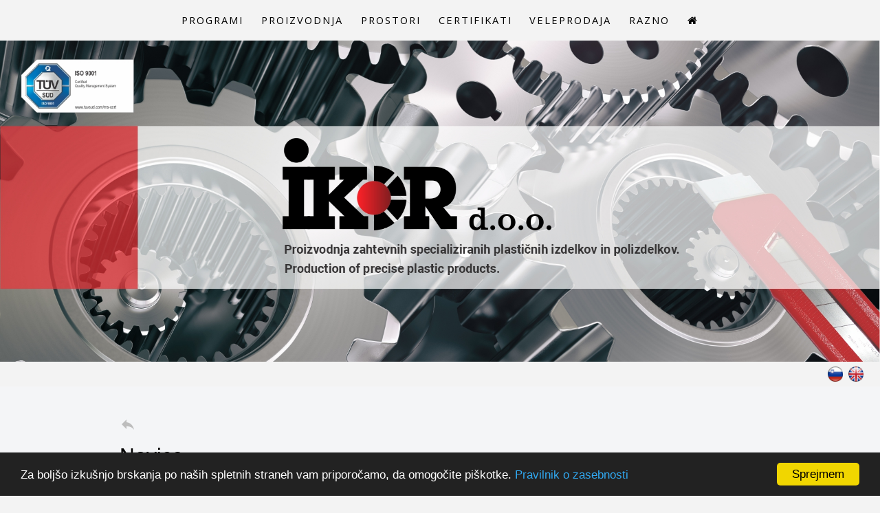

--- FILE ---
content_type: text/html; charset=UTF-8
request_url: http://www.ikor.si/index.php?id=7&p=
body_size: 13096
content:
<!DOCTYPE HTML>

<html>
	<head>
		<title>IKOR d.o.o. Slovenija</title>
		<meta http-equiv="content-type" content="text/html; charset=utf-8" />
		<meta name="description" content="Proizvodnja zahtevnih specializiranih plastičnih izdelkov in polizdelkov." />
		<meta name="keywords" content="proizvodnja, plastika, izola, profesionalni noži, olfe, rezila, zobniški prenosi, polžasta gonila, medicina, zobniki, orodjarstvo, orodja, gradbeništvo, merska orodja, keramika, zidarske žlice, gladilke, mešalci, strgala, lopatice, diamantne rezalke, krtače, veleprodaja, grosist, grosisti, zastopstva" />
        <link rel="alternate" href="https://www.ikor.si/index.php" hreflang="sl-si" />
        <link rel="alternate" href="https://ikor.si/index.php" hreflang="sl-si" />
        <link rel="alternate" href="https://www.ikor.si/" hreflang="sl-si" />
        <link rel="alternate" href="https://ikor.si/" hreflang="sl-si" />
        <meta http-equiv="content-language" content="sl">
        <meta name="viewport" content="width=device-width, initial-scale=1.0">
        <meta name="robots" content="index,follow" />
        <meta name="Author" content="Studio Intera" />
        <meta name="revisit-after" content="14 days" />
        <link rel="shortcut icon" href="https://www.ikor.si/znak.ico" />
		<!--[if lte IE 8]><script src="css/ie/html5shiv.js"></script><![endif]-->
		<script src="js/jquery.min.js"></script>
		<script src="js/jquery.dropotron.min.js"></script>
		<script src="js/skel.min.js"></script>
		<script src="js/skel-layers.min.js"></script>
		<script src="js/init.js"></script>
		<noscript>
			<link rel="stylesheet" href="css/skel.css" />
			<link rel="stylesheet" href="css/style.css" />
		</noscript>
		<!--[if lte IE 8]><link rel="stylesheet" href="css/ie/v8.css" /><![endif]-->
        
        <!-- Begin Cookie Consent plugin by Silktide - http://silktide.com/cookieconsent -->
<script type="text/javascript">
    window.cookieconsent_options = {"message":"Za boljšo izkušnjo brskanja po naših spletnih straneh vam priporočamo, da omogočite piškotke.","dismiss":"Sprejmem","learnMore":"Pravilnik o zasebnosti","link":"https://www.ikor.si/slo_zasebnost.php","theme":"dark-bottom"};
</script>
<script type="text/javascript" src="//cdnjs.cloudflare.com/ajax/libs/cookieconsent2/1.0.10/cookieconsent.min.js"></script>
<!-- End Cookie Consent plugin -->

	</head>
	<body class="homepage">
 

		<!-- Header Wrapper -->
			<div class="wrapper style1">
			
			<!-- Header -->
				<div id="header">
					<div class="container">
							
						<!-- Logo -->
							<a href="#" id="logo">IKOR D.O.O.</a>
						
						<!-- Nav -->
							<nav id="nav">
								<ul>
                                <li>
										<a href="">Programi</a>
										<ul>
                                            <li><a href="slop_profesionalni_nozi.php">Profesionalni noži</a></li>
											<li><a href="slop_zobniski_prenosi.php">Zobniški prenosi</a></li>
											<li><a href="slop_medicinski_program.php">Medicinski program</a></li>
											<li><a href="slop_avtomobilski_program.php">Avtomobilski program</a></li>
                                            <li><a href="slop_gradbeni_program.php">Gradbeni program</a></li>
                                            <li><a href="">________________________</a></li>
											<li><a href="slop_orodjarstvo.php">Orodjarstvo</a></li>
                                            <li><a href="">________________________</a></li>
											<li><a href="slop_gradbena_orodja.php">Gradbena orodja</a></li>
										</ul>
								  </li>
                                  <li>
								  <a href="">Proizvodnja</a>
										<ul>
                                            <li><a href="slo_orodjarna.php">Orodjarna</a></li>
											<li><a href="slo_proizvodnja.php">Proizvodnja</a></li>
											<li><a href="slo_skladisce.php">Skladišče</a></li>
										</ul>
								  </li>
                                <li>
								  <a href="">Prostori</a>
										<ul>
                                            <li><a href="slo_razvoj.php">Razvoj</a></li>
											<li><a href="slo_marketing.php">Marketing</a></li>
											<li><a href="slo_sestanki_izobrazevanja.php">Sestanki in izobraževanja</a></li>
											<li><a href="slo_objekt.php">Poslovni objekt</a></li>
										</ul>
								  </li>
                                    <li class="active"><a href="slo_certifikati.php">Certifikati</a></li>
                                    <li class="active"><a href="slo_veleprodaja.php">Veleprodaja</a></li>
                                    <li>
										<a href="">Razno</a>
										<ul>
                                            <li><a href="slo_kontakt.php">Kontakt</a></li>
											<li><a href="slo_zasebnost.php">Pravilnik o zasebnosti</a></li>
											<li><a href="slo_piskotki.php">Politika o rabi piškotkov</a></li>
										</ul>
								  </li>
                                    <li>
										<a href="index.php" i class="fa fa-home" aria-hidden="true"></a>
										<ul>
											<li><a href="index.php">Slovenska stran</a></li>
											<li><a href="en_index.php">English page</a></li>
										</ul>
									</li>
								</ul>
							</nav>
	
					</div>
				</div>
	</div>
            
<div><img src="images/banner2.jpg" width="100%" alt="Ikor"></div>            
            
<div id="lang"><a href="index.php"><img src="images/flag_slo.png" width="22" height="22" alt="Slovensko"></a> &nbsp;<a href="en_index.php"><img src="images/flag_en.png" width="22" height="22" alt="English"></a> &nbsp;&nbsp;&nbsp;&nbsp;&nbsp;</div>

		
	<!-- Main -->
			<div id="main" class="wrapper style4"><!-- Vaebina -->
				<div id="content" class="container">
					<section>
                    
<meta name="viewport" content="width=device-width, initial-scale=1">
<!-- Latest compiled and minified CSS -->
<link href="https://fonts.googleapis.com/icon?family=Material+Icons" rel="stylesheet">
<style type="text/css">

/* declare external fonts */
@font-face { font-family: Azbuka04; src: url('https://ikor.si:443/vnosi2/novosti/fonts/Azbuka04.ttf'); } 
@font-face { font-family: Cour; src: url('https://ikor.si:443/vnosi2/novosti/fonts/cour.ttf'); }  
@font-face { font-family: DSNote; src: url('https://ikor.si:443/vnosi2/novosti/fonts/(DS)_Note.ttf'); } 
@font-face { font-family: HebarU; src: url('https://ikor.si:443/vnosi2/novosti/fonts/HebarU.ttf'); } 
@font-face { font-family: Montserrat-Regular; src: url('https://ikor.si:443/vnosi2/novosti/fonts/Montserrat-Regular.otf'); }  
@font-face { font-family: MTCORSVA; src: url('https://ikor.si:443/vnosi2/novosti/fonts/MTCORSVA.TTF'); }  
@font-face { font-family: Nicoletta_script; src: url('https://ikor.si:443/vnosi2/novosti/fonts/Nicoletta_script.ttf'); } 
@font-face { font-family: Oswald-Regular; src: url('https://ikor.si:443/vnosi2/novosti/fonts/Oswald-Regular.ttf'); } 
@font-face { font-family: Regina Kursiv; src: url('https://ikor.si:443/vnosi2/novosti/fonts/ReginaKursiv.ttf'); }
@font-face { font-family: Raleway-Regular; src: url('https://ikor.si:443/vnosi2/novosti/fonts/Raleway-Regular.ttf'); }
@font-face { font-family: Tex Gyre Adventor; src: url('https://ikor.si:443/vnosi2/novosti/fonts/texgyreadventor-regular.otf'); } 
@font-face { font-family: Ubuntu-R; src: url('https://ikor.si:443/vnosi2/novosti/fonts/Ubuntu-R.ttf'); }  

/* set background color in the div */
.background_div {
	background-color:;	
}

/* div that wrap all the front-end */
div.front_wrapper {
	color:#000000 !important;
	font-family:Arial,Helvetica Neue,Helvetica,sans-serif !important; 
	font-size:inherit !important;
	margin:0 auto !important;
	padding-top: 0 !important;
	padding-bottom: 0 !important; 
	line-height:1.5 !important;
	word-wrap:break-word !important;
	}

.front_wrapper * {-webkit-box-sizing:border-box;-moz-box-sizing:border-box;box-sizing:border-box}
/* Extract from normalize.css by Nicolas Gallagher and Jonathan Neal git.io/normalize */
html{-ms-text-size-adjust:100%;-webkit-text-size-adjust:100%}body{margin:0}
article,aside,details,figcaption,figure,footer,header,hgroup,main,menu,nav,section,summary{display:block}
audio,canvas,video{display:inline-block;vertical-align:baseline}
audio:not([controls]){display:none;height:0}[hidden],template{display:none}
a{background-color:transparent}a:active,a:hover{outline:0}abbr[title]{border-bottom:1px dotted}
dfn{font-style:italic}mark{background:#ff0;color:#000}
small{font-size:80%}sub,sup{font-size:75%;line-height:0;position:relative;vertical-align:baseline}
sup{top:-0.5em}sub{bottom:-0.25em}
img{border:0}svg:not(:root){overflow:hidden}figure{margin:1em 40px}
hr{-moz-box-sizing:content-box;box-sizing:content-box}
code,kbd,pre,samp{font-family:monospace,monospace;font-size:1em}
button,input,select,textarea{font:inherit;margin:0}
button{overflow:visible}button,select{text-transform:none}
button,html input[type=button],input[type=reset],input[type=submit]{-webkit-appearance:button;cursor:pointer}
button[disabled],html input[disabled]{cursor:default}
button::-moz-focus-inner,input::-moz-focus-inner{border:0;padding:0}
input[type=checkbox],input[type=radio]{padding:0}
input[type=number]::-webkit-inner-spin-button,input[type=number]::-webkit-outer-spin-button{height:auto}
input[type=search]{box-sizing:content-box;-webkit-appearance:textfield;-moz-box-sizing:content-box;-webkit-box-sizing:content-box}
input[type=search]::-webkit-search-cancel-button,input[type=search]::-webkit-search-decoration{-webkit-appearance:none}
fieldset{border:1px solid #c0c0c0;margin:0 2px;padding:.35em .625em .75em}
legend{border:0;padding:0}pre,textarea{overflow:auto}
/* End extract from normalize.css */

/* w3 styles start */
.w3-serif{font-family:"Times New Roman",Times,serif}
.w3-wide{letter-spacing:4px}
.w3-table-all{border:1px solid #ccc}
.w3-bordered tr,.w3-table-all tr{border-bottom:1px solid #ddd}
.w3-striped tbody tr:nth-child(even){background-color:#f1f1f1}
.w3-table-all tr:nth-child(odd){background-color:#fff}
.w3-table-all tr:nth-child(even){background-color:#f1f1f1}
.w3-hoverable tbody tr:hover,.w3-ul.w3-hoverable li:hover{background-color:#ccc}
.w3-centered tr th,.w3-centered tr td{text-align:center}
.w3-table td,.w3-table th,.w3-table-all td,.w3-table-all th{padding:6px 8px;display:table-cell;text-align:left;vertical-align:top}
.w3-table th:first-child,.w3-table td:first-child,.w3-table-all th:first-child,.w3-table-all td:first-child{padding-left:16px}
.w3-btn,.w3-btn-block{border:none;display:inline-block;outline:0;padding:6px 16px;vertical-align:middle;overflow:hidden;text-decoration:none!important;color:#fff;background-color:#000;text-align:center;cursor:pointer;white-space:nowrap}
.w3-disabled,.w3-btn:disabled,.w3-btn-floating:disabled,.w3-btn-floating-large:disabled{cursor:not-allowed;opacity:0.3}
.w3-btn.w3-disabled *,.w3-btn-block.w3-disabled,.w3-btn-floating.w3-disabled *,.w3-btn:disabled *,.w3-btn-floating:disabled *{pointer-events:none}
.w3-btn.w3-disabled:hover,.w3-btn-block.w3-disabled:hover,.w3-btn:disabled:hover,.w3-btn-floating.w3-disabled:hover,.w3-btn-floating:disabled:hover,
.w3-btn-floating-large.w3-disabled:hover,.w3-btn-floating-large:disabled:hover{box-shadow:none}
.w3-btn:hover,.w3-btn-block:hover,.w3-btn-floating:hover,.w3-btn-floating-large:hover{box-shadow:0 8px 16px 0 rgba(0,0,0,0.2),0 6px 20px 0 rgba(0,0,0,0.19)}
.w3-btn-block{width:100%}
.w3-btn,.w3-btn-floating,.w3-btn-floating-large,.w3-closenav,.w3-opennav{-webkit-touch-callout:none;-webkit-user-select:none;-khtml-user-select:none;-moz-user-select:none;-ms-user-select:none;user-select:none}   
.w3-btn-floating,.w3-btn-floating-large{display:inline-block;text-align:center;color:#fff;background-color:#000;position:relative;overflow:hidden;z-index:1;padding:0;border-radius:50%;cursor:pointer;font-size:24px}
.w3-btn-floating{width:40px;height:40px;line-height:40px}
.w3-btn-floating-large{width:56px;height:56px;line-height:56px}
.w3-btn-group .w3-btn{float:left}
.w3-btn-bar .w3-btn{box-shadow:none;background-color:inherit;color:inherit;float:left}
.w3-btn-bar .w3-btn:hover{background-color:#ccc}
.w3-ripple{position:relative;overflow:hidden}
.w3-ripple:after{content:"";background:#ccc;position:absolute;padding:300%;bottom:0;left:0;opacity:0;transition:0.8s}
.w3-ripple:active:after{padding:0;opacity:1;transition:0s}
.w3-badge,.w3-tag,.w3-sign{background-color:#000;color:#fff;display:inline-block;padding-left:8px;padding-right:8px;text-align:center}
.w3-badge{border-radius:50%}
ul.w3-ul{list-style-type:none;padding:0;margin:0}
ul.w3-ul li{padding:6px 2px 6px 16px;border-bottom:1px solid #ddd}
ul.w3-ul li:last-child{border-bottom:none}
.w3-tooltip,.w3-display-container{position:relative}
.w3-fluid{max-width:100%;height:auto}
.w3-tooltip .w3-text{display:none}
.w3-tooltip:hover .w3-text{display:inline-block}
.w3-navbar{list-style-type:none;margin:0;padding:0;overflow:hidden}
.w3-navbar li{float:left}.w3-navbar li a,.w3-navitem{display:block;padding:8px 16px}.w3-navbar li a:hover{color:#000;background-color:#ccc}
.w3-navbar .w3-dropdown-hover,.w3-navbar .w3-dropdown-click{position:static}
.w3-navbar .w3-dropdown-hover:hover,.w3-navbar .w3-dropdown-hover:first-child,.w3-navbar .w3-dropdown-click:hover{background-color:#ccc;color:#000}
.w3-navbar a,.w3-topnav a,.w3-sidenav a,.w3-dropdown-content a,.w3-accordion-content a,.w3-dropnav a{text-decoration:none!important}
.w3-navbar .w3-opennav.w3-right{float:right!important}.w3-topnav{padding:8px 8px}
.w3-topnav a{padding:0 8px;border-bottom:3px solid transparent;-webkit-transition:border-bottom .3s;transition:border-bottom .3s}
.w3-topnav a:hover{border-bottom:3px solid #fff}.w3-topnav .w3-dropdown-hover a{border-bottom:0}
.w3-opennav,.w3-closenav{color:inherit}.w3-opennav:hover,.w3-closenav:hover{cursor:pointer;opacity:0.8}
.w3-btn,.w3-btn-floating,.w3-dropnav a,.w3-btn-floating-large,.w3-btn-block,.w3-hover-shadow,.w3-hover-opacity,
.w3-navbar a,.w3-sidenav a,.w3-pagination li a,.w3-hoverable tbody tr,.w3-hoverable li,.w3-accordion-content a,.w3-dropdown-content a,.w3-dropdown-click:hover,.w3-dropdown-hover:hover,.w3-opennav,.w3-closenav,.w3-closebtn,
.w3-hover-amber,.w3-hover-aqua,.w3-hover-blue,.w3-hover-light-blue,.w3-hover-brown,.w3-hover-cyan,.w3-hover-blue-grey,.w3-hover-green,.w3-hover-light-green,.w3-hover-indigo,.w3-hover-khaki,.w3-hover-lime,.w3-hover-orange,.w3-hover-deep-orange,.w3-hover-pink,
.w3-hover-purple,.w3-hover-deep-purple,.w3-hover-red,.w3-hover-sand,.w3-hover-teal,.w3-hover-yellow,.w3-hover-white,.w3-hover-black,.w3-hover-grey,.w3-hover-light-grey,.w3-hover-dark-grey,.w3-hover-text-amber,.w3-hover-text-aqua,.w3-hover-text-blue,.w3-hover-text-light-blue,
.w3-hover-text-brown,.w3-hover-text-cyan,.w3-hover-text-blue-grey,.w3-hover-text-green,.w3-hover-text-light-green,.w3-hover-text-indigo,.w3-hover-text-khaki,.w3-hover-text-lime,.w3-hover-text-orange,.w3-hover-text-deep-orange,.w3-hover-text-pink,.w3-hover-text-purple,
.w3-hover-text-deep-purple,.w3-hover-text-red,.w3-hover-text-sand,.w3-hover-text-teal,.w3-hover-text-yellow,.w3-hover-text-white,.w3-hover-text-black,.w3-hover-text-grey,.w3-hover-text-light-grey,.w3-hover-text-dark-grey
{-webkit-transition:background-color .3s,color .15s,box-shadow .3s,opacity 0.3s;transition:background-color .3s,color .15s,box-shadow .3s,opacity 0.3s}
.w3-sidenav{height:100%;width:200px;background-color:#fff;position:fixed!important;z-index:1;overflow:auto}
.w3-sidenav a{padding:4px 2px 4px 16px}.w3-sidenav a:hover{background-color:#ccc}.w3-sidenav a,.w3-dropnav a{display:block}
.w3-sidenav .w3-dropdown-hover:hover,.w3-sidenav .w3-dropdown-hover:first-child,.w3-sidenav .w3-dropdown-click:hover,.w3-dropnav a:hover{background-color:#ccc;color:#000}
.w3-sidenav .w3-dropdown-hover,.w3-sidenav .w3-dropdown-click {width:100%}.w3-sidenav .w3-dropdown-hover .w3-dropdown-content,.w3-sidenav .w3-dropdown-click .w3-dropdown-content{min-width:100%}
/*.w3-main,#main{transition:margin-left .4s}*/
.w3-modal{z-index:3;display:none;padding-top:100px;position:fixed;left:0;top:0;width:100%;height:100%;overflow:auto;background-color:rgb(0,0,0);background-color:rgba(0,0,0,0.4)}
.w3-modal-content{margin:auto;background-color:#fff;position:relative;padding:0;outline:0;width:600px}.w3-closebtn{text-decoration:none;float:right;font-size:24px;font-weight:bold;color:inherit}
.w3-closebtn:hover,.w3-closebtn:focus{color:#000;text-decoration:none;cursor:pointer}
.w3-pagination{display:inline-block;padding:0;margin:0}.w3-pagination li{display:inline}
.w3-pagination li a{text-decoration:none;color:#000;float:left;padding:8px 16px}
.w3-pagination li a:hover{background-color:#ccc}
.w3-input-group,.w3-group{margin-top:24px;margin-bottom:24px}
.w3-input{padding:8px;display:block;border:none;border-bottom:1px solid #808080;width:100%}
.w3-label{color:#009688}.w3-input:not(:valid)~.w3-validate{color:#f44336}
.w3-select{padding:9px 0;width:100%;color:#000;border:1px solid transparent;border-bottom:1px solid #009688}
.w3-select select:focus{color:#000;border:1px solid #009688}.w3-select option[disabled]{color:#009688}
.w3-dropdown-click,.w3-dropdown-hover{position:relative;display:inline-block;cursor:pointer}
.w3-dropdown-hover:hover .w3-dropdown-content{display:block;z-index:1}
.w3-dropdown-content{cursor:auto;color:#000;background-color:#fff;display:none;position:absolute;min-width:160px;margin:0;padding:0}
.w3-dropdown-content a{padding:6px 16px;display:block}
.w3-dropdown-content a:hover{background-color:#ccc}
.w3-accordion {width:100%;cursor:pointer}
.w3-accordion-content{cursor:auto;display:none;position:relative;width:100%;margin:0;padding:0}
.w3-accordion-content a{padding:6px 16px;display:block}.w3-accordion-content a:hover{background-color:#ccc}
.w3-progress-container{width:100%;height:1.5em;position:relative;background-color:#f1f1f1}
.w3-progressbar{background-color:#757575;height:100%;position:absolute;line-height:inherit}
input[type=checkbox].w3-check,input[type=radio].w3-radio{width:24px;height:24px;position:relative;top:6px}
input[type=checkbox].w3-check:checked+.w3-validate,input[type=radio].w3-radio:checked+.w3-validate{color:#009688} 
input[type=checkbox].w3-check:disabled+.w3-validate,input[type=radio].w3-radio:disabled+.w3-validate{color:#aaa}
.w3-responsive{overflow-x:auto}
.w3-container:after,.w3-panel:after,.w3-row:after,.w3-row-padding:after,.w3-topnav:after,.w3-clear:after,.w3-btn-group:before,.w3-btn-group:after,.w3-btn-bar:before,.w3-btn-bar:after
{content:"";display:table;clear:both}
.w3-col,.w3-half,.w3-third,.w3-twothird,.w3-threequarter,.w3-quarter{float:left;width:100%}
.w3-col.s1{width:8.33333%}
.w3-col.s2{width:16.66666%}
.w3-col.s3{width:24.99999%}
.w3-col.s4{width:33.33333%}
.w3-col.s5{width:41.66666%}
.w3-col.s6{width:49.99999%}
.w3-col.s7{width:58.33333%}
.w3-col.s8{width:66.66666%}
.w3-col.s9{width:74.99999%}
.w3-col.s10{width:83.33333%}
.w3-col.s11{width:91.66666%}
.w3-col.s12,.w3-half,.w3-third,.w3-twothird,.w3-threequarter,.w3-quarter{width:99.99999%}
@media only screen and (min-width:601px){
.w3-col.m1{width:8.33333%}
.w3-col.m2{width:16.66666%}
.w3-col.m3,.w3-quarter{width:24.99999%}
.w3-col.m4,.w3-third{width:33.33333%}
.w3-col.m5{width:41.66666%}
.w3-col.m6,.w3-half{width:49.99999%}
.w3-col.m7{width:58.33333%}
.w3-col.m8,.w3-twothird{width:66.66666%}
.w3-col.m9,.w3-threequarter{width:74.99999%}
.w3-col.m10{width:83.33333%}
.w3-col.m11{width:91.66666%}
.w3-col.m12{width:99.99999%}}
@media only screen and (min-width:993px){
.w3-col.l1{width:8.33333%}
.w3-col.l2{width:16.66666%}
.w3-col.l3,.w3-quarter{width:24.99999%}
.w3-col.l4,.w3-third{width:33.33333%}
.w3-col.l5{width:41.66666%}
.w3-col.l6,.w3-half{width:49.99999%}
.w3-col.l7{width:58.33333%}
.w3-col.l8,.w3-twothird{width:66.66666%}
.w3-col.l9,.w3-threequarter{width:74.99999%}
.w3-col.l10{width:83.33333%}
.w3-col.l11{width:91.66666%}
.w3-col.l12{width:99.99999%}}
/*.w3-content{max-width:980px;margin:auto}*/
.w3-rest{overflow:hidden}
.w3-hide{display:none!important}.w3-show-block,.w3-show{display:block!important}.w3-show-inline-block{display:inline-block!important}
@media (max-width:600px){.w3-modal-content{margin:0 10px;width:auto!important}.w3-modal{padding-top:30px}}
@media (max-width:768px){.w3-modal-content{width:500px}.w3-modal{padding-top:50px}}
@media (min-width:993px){.w3-modal-content{width:900px}}
@media screen and (max-width:600px){.w3-topnav a{display:block}.w3-navbar li:not(.w3-opennav){float:none;width:100%!important}.w3-navbar li.w3-right{float:none!important}}	
@media screen and (max-width:600px){.w3-topnav .w3-dropdown-hover .w3-dropdown-content,.w3-navbar .w3-dropdown-click .w3-dropdown-content,.w3-navbar .w3-dropdown-hover .w3-dropdown-content{position:relative}}	
@media screen and (max-width:600px){.w3-topnav,.w3-navbar{text-align:center}}
@media (max-width:600px){.w3-hide-small{display:none!important}}
@media (max-width:992px) and (min-width:601px){
	.w3-hide-medium{display:none!important}
}
@media (min-width:993px){
	.w3-hide-large{display:none!important}
}
@media screen and (min-width:993px){.w3-sidenav.w3-collapse{display:block!important}}
.w3-top,.w3-bottom{position:fixed;width:100%;z-index:1}.w3-top{top:0}.w3-bottom{bottom:0}
.w3-overlay{position:fixed;display:none;width:100%;height:100%;top:0;left:0;right:0;bottom:0;background-color:rgba(0,0,0,0.5);z-index:2}
.w3-left{float:left!important}.w3-right{float:right!important}
.w3-tiny{font-size:10px!important}.w3-small{font-size:12px!important}
.w3-medium{font-size:15px!important}.w3-large{font-size:18px!important}
.w3-xlarge{font-size:24px!important}.w3-xxlarge{font-size:36px!important}
.w3-xxxlarge{font-size:48px!important}.w3-jumbo{font-size:64px!important}
.w3-vertical{word-break:break-all;line-height:1;text-align:center;width:0.6em}
.w3-left-align{text-align:left!important}.w3-right-align{text-align:right!important}
.w3-justify{text-align:justify!important}.w3-center{text-align:center!important}
.w3-display-topleft{position:absolute;left:0;top:0}.w3-display-topright{position:absolute;right:0;top:0}
.w3-display-bottomleft{position:absolute;left:0;bottom:0}.w3-display-bottomright{position:absolute;right:0;bottom:0}
.w3-display-middle{position:absolute;top:50%;left:50%;transform:translate(-50%,-50%);-ms-transform:translate(-50%,-50%)}
.w3-display-topmiddle{position:absolute;left:0;top:0;width:100%;text-align:center}.w3-display-bottommiddle{position:absolute;left:0;bottom:0;width:100%;text-align:center}
.w3-circle{border-radius:50%!important}
.w3-round-small{border-radius:2px!important}.w3-round,.w3-round-medium{border-radius:4px!important}
.w3-round-large{border-radius:8px!important}.w3-round-xlarge{border-radius:16px!important}
.w3-round-xxlarge{border-radius:32px!important}.w3-round-jumbo{border-radius:64px!important}
.w3-border-0{border:0!important}
.w3-border{border:1px solid #ccc!important}
.w3-border-top{border-top:1px solid #ccc!important}.w3-border-bottom{border-bottom:1px solid #ccc!important}
.w3-border-left{border-left:1px solid #ccc!important}.w3-border-right{border-right:1px solid #ccc!important}
.w3-margin{margin:16px!important}.w3-margin-0{margin:0!important}
.w3-margin-top{margin-top:16px!important}.w3-margin-bottom{margin-bottom:16px!important}
.w3-margin-left{margin-left:16px!important}.w3-margin-right{margin-right:16px!important}
.w3-section{margin-top:16px!important;margin-bottom:16px!important}
.w3-padding-tiny{padding:2px 4px!important}.w3-padding-small{padding:4px 8px!important}
.w3-padding-medium,.w3-padding,.w3-form{padding:8px 16px!important}
.w3-padding-large{padding:12px 24px!important}.w3-padding-xlarge{padding:16px 32px!important}
.w3-padding-xxlarge{padding:24px 48px!important}.w3-padding-jumbo{padding:32px 64px!important}
.w3-padding-4{padding-top:4px!important;padding-bottom:4px!important}
.w3-padding-8{padding-top:8px!important;padding-bottom:8px!important}
.w3-padding-12{padding-top:12px!important;padding-bottom:12px!important}
.w3-padding-16{padding-top:16px!important;padding-bottom:16px!important}
.w3-padding-24{padding-top:24px!important;padding-bottom:24px!important}
.w3-padding-32{padding-top:32px!important;padding-bottom:32px!important}
.w3-padding-48{padding-top:48px!important;padding-bottom:48px!important}
.w3-padding-64{padding-top:64px!important;padding-bottom:64px!important}
.w3-padding-128{padding-top:128px!important;padding-bottom:128px!important}
.w3-padding-0{padding:0!important}
.w3-padding-top{padding-top:8px!important}.w3-padding-bottom{padding-bottom:8px!important}
.w3-padding-left{padding-left:16px!important}.w3-padding-right{padding-right:16px!important}
.w3-topbar{border-top:6px solid #ccc!important}
.w3-leftbar{border-left:6px solid #ccc!important}.w3-rightbar{border-right:6px solid #ccc!important}
.w3-row-padding,.w3-row-padding>.w3-half,.w3-row-padding>.w3-third,.w3-row-padding>.w3-twothird,.w3-row-padding>.w3-threequarter,.w3-row-padding>.w3-quarter,.w3-row-padding>.w3-col{padding:0 8px}
.w3-spin{animation:w3-spin 2s infinite linear;-webkit-animation:w3-spin 2s infinite linear}
@-webkit-keyframes w3-spin{
0%{-webkit-transform:rotate(0deg);transform:rotate(0deg)}100%{-webkit-transform:rotate(359deg);transform:rotate(359deg)}}
@keyframes w3-spin{
0%{-webkit-transform:rotate(0deg);transform:rotate(0deg)}100%{-webkit-transform:rotate(359deg);transform:rotate(359deg)}}
.w3-container{padding:0.01em 14px}
.w3-panel{padding:0.01em 16px;margin-top:16px!important;margin-bottom:16px!important}
.w3-example{background-color:#f1f1f1;padding:0.01em 16px}
.w3-code,.w3-codespan{font-family:Consolas,"courier new";font-size:16px}
.w3-code{line-height:1.4;width:auto;background-color:#fff;padding:8px 12px;border-left:4px solid #009688;word-wrap:break-word}
.w3-codespan{color:crimson;background-color:#f1f1f1;padding-left:4px;padding-right:4px;font-size:110%}
.w3-example,.w3-code,.w3-reference{margin:20px 0}
.w3-card{border:1px solid #ccc}
.w3-card-2,.w3-example{box-shadow:0 2px 4px 0 rgba(0,0,0,0.16),0 2px 10px 0 rgba(0,0,0,0.12)!important}
.w3-card-4,.w3-hover-shadow:hover{box-shadow:0 4px 8px 0 rgba(0,0,0,0.2),0 6px 20px 0 rgba(0,0,0,0.19)!important}
.w3-card-8{box-shadow:0 8px 16px 0 rgba(0,0,0,0.2),0 6px 20px 0 rgba(0,0,0,0.19)!important}
.w3-card-12{box-shadow:0 12px 16px 0 rgba(0,0,0,0.24),0 17px 50px 0 rgba(0,0,0,0.19)!important}
.w3-card-16{box-shadow:0 16px 24px 0 rgba(0,0,0,0.22),0 25px 55px 0 rgba(0,0,0,0.21)!important}
.w3-card-24{box-shadow:0 24px 24px 0 rgba(0,0,0,0.2),0 40px 77px 0 rgba(0,0,0,0.22)!important}
.w3-animate-fading{-webkit-animation:fading 10s infinite;animation:fading 10s infinite}
@-webkit-keyframes fading{0%{opacity:0}50%{opacity:1}100%{opacity:0}}
@keyframes fading{0%{opacity:0}50%{opacity:1}100%{opacity:0}}
.w3-animate-opacity{-webkit-animation:opac 1.5s;animation:opac 1.5s}
@-webkit-keyframes opac{from{opacity:0} to{opacity:1}}
@keyframes opac{from{opacity:0} to{opacity:1}}
.w3-animate-top{position:relative;-webkit-animation:animatetop 0.4s;animation:animatetop 0.4s}
@-webkit-keyframes animatetop{from{top:-300px;opacity:0} to{top:0;opacity:1}}
@keyframes animatetop{from{top:-300px;opacity:0} to{top:0;opacity:1}}
.w3-animate-left{position:relative;-webkit-animation:animateleft 0.4s;animation:animateleft 0.4s}
@-webkit-keyframes animateleft{from{left:-300px;opacity:0} to{left:0;opacity:1}}
@keyframes animateleft{from{left:-300px;opacity:0} to{left:0;opacity:1}}

.w3-animate-right{position:relative;-webkit-animation:animateright 0.4s;animation:animateright 0.4s}
@-webkit-keyframes animateright{from{right:-300px;opacity:0} to{right:0;opacity:1}}
@keyframes animateright{from{right:-300px;opacity:0} to{right:0;opacity:1}}
.w3-animate-bottom{position:relative;-webkit-animation:animatebottom 0.4s;animation:animatebottom 0.4s}
@-webkit-keyframes animatebottom{from{bottom:-300px;opacity:0} to{bottom:0px;opacity:1}}
@keyframes animatebottom{from{bottom:-300px;opacity:0} to{bottom:0;opacity:1}}
.w3-animate-zoom {-webkit-animation:animatezoom 0.6s;animation:animatezoom 0.6s}
@-webkit-keyframes animatezoom{from{-webkit-transform:scale(0)} to{-webkit-transform:scale(1)}}
@keyframes animatezoom{from{transform:scale(0)} to{transform:scale(1)}}
.w3-animate-input{-webkit-transition:width 0.4s ease-in-out;transition:width 0.4s ease-in-out}.w3-animate-input:focus{width:100%!important}
.w3-opacity,.w3-hover-opacity:hover{opacity:0.60;filter:alpha(opacity=60)}
.w3-text-shadow{text-shadow:1px 1px 0 #444}.w3-text-shadow-white{text-shadow:1px 1px 0 #ddd}
.w3-transparent{background-color:transparent!important}
.w3-hover-none:hover{box-shadow:none!important;background-color:transparent!important}
/* Start of colors */
.w3-amber,.w3-hover-amber:hover{color:#000!important;background-color:#ffc107!important}
.w3-aqua,.w3-hover-aqua:hover{color:#000!important;background-color:#00ffff!important}
.w3-blue,.w3-hover-blue:hover{color:#fff!important;background-color:#2196F3!important}
.w3-light-blue,.w3-hover-light-blue:hover{color:#000!important;background-color:#87CEEB!important}
.w3-brown,.w3-hover-brown:hover{color:#fff!important;background-color:#795548!important}
.w3-cyan,.w3-hover-cyan:hover{color:#000!important;background-color:#00bcd4!important}
.w3-blue-grey,.w3-hover-blue-grey:hover{color:#fff!important;background-color:#607d8b!important}
.w3-green,.w3-hover-green:hover{color:#fff!important;background-color:#4CAF50!important}
.w3-light-green,.w3-hover-light-green:hover{color:#000!important;background-color:#8bc34a!important}
.w3-indigo,.w3-hover-indigo:hover{color:#fff!important;background-color:#3f51b5!important}
.w3-khaki,.w3-hover-khaki:hover{color:#000!important;background-color:#f0e68c!important}
.w3-lime,.w3-hover-lime:hover{color:#000!important;background-color:#cddc39!important}
.w3-orange,.w3-hover-orange:hover{color:#000!important;background-color:#ff9800!important}
.w3-deep-orange,.w3-hover-deep-orange:hover{color:#fff!important;background-color:#ff5722!important}
.w3-pink,.w3-hover-pink:hover{color:#fff!important;background-color:#e91e63!important}
.w3-purple,.w3-hover-purple:hover{color:#fff!important;background-color:#9c27b0!important}
.w3-deep-purple,.w3-hover-deep-purple:hover{color:#fff!important;background-color:#673ab7!important}
.w3-red,.w3-hover-red:hover{color:#fff!important;background-color:#f44336!important}
.w3-sand,.w3-hover-sand:hover{color:#000!important;background-color:#fdf5e6!important}
.w3-teal,.w3-hover-teal:hover{color:#fff!important;background-color:#009688!important}
.w3-yellow,.w3-hover-yellow:hover{color:#000!important;background-color:#ffeb3b!important}
.w3-white,.w3-hover-white:hover{color:#000!important;background-color:#fff!important}
.w3-black,.w3-hover-black:hover{color:#fff!important;background-color:#000!important}
.w3-grey,.w3-hover-grey:hover{color:#000!important;background-color:#9e9e9e!important}
.w3-light-grey,.w3-hover-light-grey:hover{color:#000!important;background-color:#f1f1f1!important}
.w3-dark-grey,.w3-hover-dark-grey:hover{color:#fff!important;background-color:#616161!important}
.w3-pale-red,.w3-hover-pale-red:hover{color:#000!important;background-color:#ffdddd!important}
.w3-pale-green,.w3-hover-pale-green:hover{color:#000!important;background-color:#ddffdd!important}
.w3-pale-yellow,.w3-hover-pale-yellow:hover{color:#000!important;background-color:#ffffcc!important}
.w3-pale-blue,.w3-hover-pale-blue:hover{color:#000!important;background-color:#ddffff!important}
.w3-text-amber,.w3-hover-text-amber:hover{color:#ffc107!important}
.w3-text-aqua,.w3-hover-text-aqua:hover{color:#00ffff!important}
.w3-text-blue,.w3-hover-text-blue:hover{color:#2196F3!important}
.w3-text-light-blue,.w3-hover-text-light-blue:hover{color:#87CEEB!important}
.w3-text-brown,.w3-hover-text-brown:hover{color:#795548!important}
.w3-text-cyan,.w3-hover-text-cyan:hover{color:#00bcd4!important}
.w3-text-blue-grey,.w3-hover-text-blue-grey:hover{color:#607d8b!important}
.w3-text-green,.w3-hover-text-green:hover{color:#4CAF50!important}
.w3-text-light-green,.w3-hover-text-light-green:hover{color:#8bc34a!important}
.w3-text-indigo,.w3-hover-text-indigo:hover{color:#3f51b5!important}
.w3-text-khaki,.w3-hover-text-khaki:hover{color:#b4aa50!important}
.w3-text-lime,.w3-hover-text-lime:hover{color:#cddc39!important}
.w3-text-orange,.w3-hover-text-orange:hover{color:#ff9800!important}
.w3-text-deep-orange,.w3-hover-text-deep-orange:hover{color:#ff5722!important}
.w3-text-pink,.w3-hover-text-pink:hover{color:#e91e63!important}
.w3-text-purple,.w3-hover-text-purple:hover{color:#9c27b0!important}
.w3-text-deep-purple,.w3-hover-text-deep-purple:hover{color:#673ab7!important}
.w3-text-red,.w3-hover-text-red:hover{color:#f44336!important}
.w3-text-sand,.w3-hover-text-sand:hover{color:#fdf5e6!important}
.w3-text-teal,.w3-hover-text-teal:hover{color:#009688!important}
.w3-text-yellow,.w3-hover-text-yellow:hover{color:#d2be0e!important}
.w3-text-white,.w3-hover-text-white:hover{color:#fff!important}
.w3-text-black,.w3-hover-text-black:hover{color:#000!important}
.w3-text-grey,.w3-hover-text-grey:hover{color:#757575!important}
.w3-text-light-grey,.w3-hover-text-light-grey:hover{color:#f1f1f1!important}
.w3-text-dark-grey,.w3-hover-text-dark-grey:hover{color:#3a3a3a!important}
.w3-border-amber,.w3-hover-border-amber:hover{border-color:#ffc107!important}
.w3-border-aqua,.w3-hover-border-aqua:hover{border-color:#00ffff!important}
.w3-border-blue,.w3-hover-border-blue:hover{border-color:#2196F3!important}
.w3-border-light-blue,.w3-hover-border-light-blue:hover{border-color:#87CEEB!important}
.w3-border-brown,.w3-hover-border-brown:hover{border-color:#795548!important}
.w3-border-cyan,.w3-hover-border-cyan:hover{border-color:#00bcd4!important}
.w3-border-blue-grey,.w3-hover-blue-grey:hover{border-color:#607d8b!important}
.w3-border-green,.w3-hover-border-green:hover{border-color:#4CAF50!important}
.w3-border-light-green,.w3-hover-border-light-green:hover{border-color:#8bc34a!important}
.w3-border-indigo,.w3-hover-border-indigo:hover{border-color:#3f51b5!important}
.w3-border-khaki,.w3-hover-border-khaki:hover{border-color:#f0e68c!important}
.w3-border-lime,.w3-hover-border-lime:hover{border-color:#cddc39!important}
.w3-border-orange,.w3-hover-border-orange:hover{border-color:#ff9800!important}
.w3-border-deep-orange,.w3-hover-border-deep-orange:hover{border-color:#ff5722!important}
.w3-border-pink,.w3-hover-border-pink:hover{border-color:#e91e63!important}
.w3-border-purple,.w3-hover-border-purple:hover{border-color:#9c27b0!important}
.w3-border-deep-purple,.w3-hover-border-deep-purple:hover{border-color:#673ab7!important}
.w3-border-red,.w3-hover-border-red:hover{border-color:#f44336!important}
.w3-border-sand,.w3-hover-border-sand:hover{border-color:#fdf5e6!important}
.w3-border-teal,.w3-hover-border-teal:hover{border-color:#009688!important}
.w3-border-yellow,.w3-hover-border-yellow:hover{border-color:#ffeb3b!important}
.w3-border-white,.w3-hover-border-white:hover{border-color:#fff!important}
.w3-border-black,.w3-hover-border-black:hover{border-color:#000!important}
.w3-border-grey,.w3-hover-border-grey:hover{border-color:#9e9e9e!important}
.w3-border-light-grey,.w3-hover-border-light-grey:hover{border-color:#f1f1f1!important}
.w3-border-dark-grey,.w3-hover-border-dark-grey:hover{border-color:#616161!important}
.w3-border-pale-red,.w3-hover-border-pale-red:hover{border-color:#ffe7e7!important}.w3-border-pale-green,.w3-hover-border-pale-green:hover{border-color:#e7ffe7!important}
.w3-border-pale-yellow,.w3-hover-border-pale-yellow:hover{border-color:#ffffcc!important}.w3-border-pale-blue,.w3-hover-border-pale-blue:hover{border-color:#e7ffff!important}



/* clear float div recurring */
div.clearboth {
	clear:both !important;
	height:0 !important; 
	line-height:0 !important; 
	font-size:0 !important; 
	padding:0 !important; 
	margin:0 !important;
}
div.clearclean {
	clear:both !important;
}


.cat_menu {
    color: #000000;
    background-color: #f1f1f1;
	font-family: inherit;
    font-size: inherit;
	font-weight: normal;
}
.cat_menu_sel {
    color: #ffffff !important; ;
    background-color: #000000 !important;;
}

.image_wrapper_grid {
    display:block; 
	overflow:hidden;
}
.image_grid {
    position: relative;
    width: 100%;
	    padding-bottom : 56%; /* = width for a 1:1 aspect ratio */
    background-position:center center;
    background-repeat:no-repeat;
    background-size:cover; /* you change this to "contain" if you don't want the images to be cropped */
  	transition: all .15s ease-in-out;
}

.image_grid:hover {
  	opacity: 0.7; 
  	transition: all .15s ease-in-out;  
	transform: scale(1.1);
	-moz-transform: scale(1.1);
	-webkit-transform: scale(1.1);
	-o-transform: scale(1.1);
	-ms-transform: scale(1.1); /* IE 9 */
	-ms-filter: "progid:DXImageTransform.Microsoft.Matrix(M11=1.5, M12=0, M21=0, M22=1.5, SizingMethod='auto expand')"; /* IE8 */
	filter: progid:DXImageTransform.Microsoft.Matrix(M11=1.5, M12=0, M21=0, M22=1.5, SizingMethod='auto expand'); /* IE6 and 7 */ 
}

.margin_bottom6 {
	margin-bottom: 6px;	
}

/* div that wraps the grid title and desciption */
.np-title-descr-grid {
	padding-top: 2px;
}

/* style for the news titles in the news grid start */
.news_title_grid { 
	color:#000000;
	font-family:Oswald-Regular,Helvetica Neue,Helvetica,sans-serif !important;
	font-size:25px !important;
	font-weight:normal !important;
	font-style:normal !important;
	line-height:inherit !important;
	text-decoration:none !important;
}
/* style for the news titles in the news grid end */

/* style on mouse over for the news titles in the news grid start */
.news_title_grid:hover { 
	color:#000000;
	font-family:Oswald-Regular,Helvetica Neue,Helvetica,sans-serif !important;
	font-size:25px !important;
	font-weight:normal !important;
	font-style:normal !important;
	line-height:inherit !important;
	text-decoration:underline !important;
}
/* style on mouse over for the news titles in the news grid end */

/* style for the news short description text start */
.news_short_descr { 
	color:#666666; 
	font-family:Arial,Helvetica Neue,Helvetica,sans-serif !important; 
	font-size:13px !important;
	font-style: normal !important;
	text-align:inherit !important;
	line-height:21px !important;
}
/* style for the news short description text end */


/* adding distance menu - news */
div.dist_menu_title {
	clear:both !important;
	height:0 !important; 
	line-height:0 !important; 
	font-size:0 !important; 
	padding:0; 
	margin:0 !important;
	padding-bottom: 28px !important;
}
/* "back link" style start */
div.back_link {
	text-align:left !important;
}
div.back_link a { /* back link style */
	font-family:inherit !important; 
	color:#bdbdbd !important;
	font-size:inherit !important;
	font-weight:normal !important;
	font-style: normal !important; 
	text-decoration:none !important;
}
div.back_link a:hover { /* back link style on mouse over */
	color:#333333 !important;
	font-size:inherit !important;
	font-weight:normal !important;
	font-style: normal !important; 	
	text-decoration: none !important;
}
.arrow-left {
	width: 0 !important; 
	height: 0 !important; 
	border-top: 4px solid transparent !important; 
	border-bottom: 4px solid transparent !important; 
	border-right: 4px solid #bdbdbd !important; 
	display: inline-block !important; 
	margin-top: 1px !important; 
}
.arrow-left:hover {
	width: 0 !important; 
	height: 0 !important; 
	border-top: 4px solid transparent !important; 
	border-bottom: 4px solid transparent !important; 
	border-right: 4px solid #333333 !important; 
	display: inline-block !important; 
	margin-top: 1px !important; 
}
div.back_link_dist { /* distance between back link and other content */
	clear:both !important; 
	height:10px !important;
}
/* back link style end */

/* news title style start */
div.news_title { /* title on the full news description style */
	color:#000000 !important;
	font-family:Tahoma,Verdana,Segoe,sans-serif !important;
	font-size:30px !important;
	font-weight:normal !important;
	font-style: normal !important;
	text-align:left !important;
	line-height: 36px !important; 
}

/* distance between title and date in the full news */
div.dist_title_date { 
	height:18px !important;
	padding:0 !important;
	margin:0 !important;
	line-height:0 !important;
	clear:both !important;
}

/* date style in the full article */
div.date_style {
	color:#000000; 
	font-family:Tex Gyre Adventor,Helvetica Neue,Helvetica,sans-serif; 
	font-size:12px;
	font-style:normal !important; 
	padding-left:1px !important;
	float: left;
}
div.date_style i {
	color:#000000;
	font-size:12px;
}
div.date_style a { /* style for +A/a- */
	color:#000000 !important;
	font-size:12px !important;
	text-decoration:none !important;
}
/* category style next to date style */
div.date_style span.catLine {
	color:#676767 !important; 
	font-family:Tex Gyre Adventor,Helvetica Neue,Helvetica,sans-serif !important; 
	font-size:inherit !important;
	font-weight:normal !important; 
	font-style:normal !important; 
}
div.date_style span.catLine a {
	color:#676767 !important; 
	font-family:Tex Gyre Adventor,Helvetica Neue,Helvetica,sans-serif !important; 
	font-size:inherit !important;
	font-weight:normal !important; 
	font-style:normal !important;  
	text-decoration: none !important;
}

/* distance between date and news content in the full article */
div.dist_date_text { 
	clear:both !important; 
	height:14px !important;
	padding:0 !important;
	margin:0 !important;
	line-height:0 !important;
}

/* style for the news content start */
div.news_text {	
	color:#3c3c3c !important;
	font-family:Tahoma,Verdana,Segoe,sans-serif !important;
	font-size:15px !important;
	font-style:normal !important;
	text-align:justify !important;
	line-height:inherit !important;
}
div.img_left { /* image left */	
	float:left;
	padding-right: 2.5%;
	padding-bottom: 1% !important;	
	padding-top: 1% !important;
	width: 50%;
}
div.img_left img { /* div that hold the image placed in the left */	
	width: 100%
}
div.img_right { /* div that hold the image placed in the right */	
	float:right;
	padding-left: 2.5%;
	padding-bottom: 1% !important;
	padding-top: 1% !important;
	width: 50%;
}
div.img_right img { /* image right */	
	width: 100%
}
div.img_top { /* div that hold the image placed at the top */	
	clear:both !important;
	text-align:center !important;
	padding-bottom:4px !important;
	padding-top:3px !important;
}
div.img_top img { /* image top */	
	width: 100%
}

div.img_bottom { /* div that hold the image placed at the bottom */	
	clear:both !important;
	text-align:center !important;
	padding-bottom:3px !important;
	padding-top:10px !important;
}
div.img_bottom img { /* image bottom */	
	width: 100%
}

div.img_caption { /* image caption underneath the image */
	color:#333333 !important;
	font-family:Arial,Helvetica Neue,Helvetica,sans-serif !important;
	font-size:11px !important;
	font-weight:normal !important;
	font-style:normal !important;
	text-align:left !important;
	background-color: !important;
	padding: 2px 5px;
	word-wrap:break-word !important;
}

div.img_top div.imgCaptionWrap, div.img_bottom div.imgCaptionWrap {
	margin: 0 auto 4px auto !important;
	max-width: 100%;
}

@media only screen and (max-width:500px){
	div.img_left { /* div that hold the image placed in the left */	
		float: none;
		padding-right: 0px;
		width: 100%;
	}
	div.img_right { /* div that hold the image placed in the right */	
		float: none;
		padding-right: 0px;
		width: 100%;
	}
	div.img_caption { /* image caption underneath the image */
	}
}

/* all images style */
div.news_text img {
	max-width: 100% !important;
	/* height: auto !important; */
}

div.news_text a { /* links in the news content */	
	color: #0000CC !important;
	text-decoration: underline !important;
	font-size: inherit !important;
	font-style: normal !important;
	font-weight: normal !important;
}
div.news_text a:hover {	 /* links on mouse over in the news content */
	color: #000000 !important;
	text-decoration: none !important;
	font-size: inherit !important;
	font-style: normal !important;
	font-weight: normal !important;
}
/* style for the news content end */


/* share buttons style */
div.share_buttons {
	float: right !important;
}
@media only screen and (max-width:500px){
	div.share_buttons {
		padding-top:12px !important;
	}
}

/* Distance between news in the grid - vertical */
div.dist_btw_news { 
	clear:both !important; 
	height: 16px !important;
	margin: 0 !important;
	padding: 0 !important;
	line-height:0 !important; 
	font-size:0 !important; 
}

/* Pagination */
.page_numbers_sel {
	color: inherit;
	background-color:inherit;
	font-family: inherit;
	font-size:inherit;
	font-weight:inherit;
	font-style:inherit;
}

.page_numbers {
	color:inherit;	
	background-color:inherit;
}
.page_numbers:hover {
	color:inherit;
	background-color:inherit;	
}

/* scroll to top styles */
.cd-top {
	display: inline-block;
	width: 40px;
	height: 40px;
	position: fixed;
	bottom: 40px;
	right: 10px;
	box-shadow: 0 0 10px rgba(0, 0, 0, 0.05);
	/* image replacement properties */
	overflow: hidden;
	text-indent: 100%;
	white-space: nowrap;
	background: #999999 url(https://ikor.si:443/vnosi2/novosti/images/cd-top-arrow.svg) no-repeat center 50%;
	visibility: hidden;
	opacity: 0;
	-webkit-transition: opacity .3s 0s, visibility 0s .3s;
	-moz-transition: opacity .3s 0s, visibility 0s .3s;
	transition: opacity .3s 0s, visibility 0s .3s;
	z-index: 9999;
	-webkit-border-radius: 0px !important;
	-moz-border-radius: 0px !important;
	border-radius: 0px !important;
}
.cd-top.cd-is-visible, .cd-top.cd-fade-out, .cd-top:hover {
	-webkit-transition: opacity .3s 0s, visibility 0s 0s;
	-moz-transition: opacity .3s 0s, visibility 0s 0s;
	transition: opacity .3s 0s, visibility 0s 0s;
}
.cd-top:hover {
	background-color: #000000;
}
.cd-top.cd-is-visible {
	/* the button becomes visible */
	visibility: visible;
	-khtml-opacity:0.4; 
	-moz-opacity:0.4; 
	filter: progid:DXImageTransform.Microsoft.Alpha(opacity=0.4);
	opacity: 0.4; 
	filter:alpha(opacity=40);
}
.cd-top.cd-fade-out {
	/* if the user keeps scrolling down, the button is out of focus and becomes less visible */
	-khtml-opacity:0.6; 
	-moz-opacity:0.6; 
	filter: progid:DXImageTransform.Microsoft.Alpha(opacity=0.6);
	opacity: 0.6; 
	filter:alpha(opacity=60);
}
@media only screen and (min-width: 768px) {
  .cd-top {
    right: 20px;
    bottom: 20px;
  }
}
@media only screen and (min-width: 1024px) {
  .cd-top {
    width: 40px;
  	height: 40px;
    right: 30px;
    bottom: 30px;
  }
}

/* scroll to top style end */

blockquote {
  background: #f9f9f9;
  border-left: 10px solid #ccc;
  margin: 1.5em 10px;
  padding: 0.5em 10px;
  quotes: "\201C""\201D""\2018""\2019";
}
blockquote:before {
  color: #ccc;
  content: open-quote;
  font-size: 4em;
  line-height: 0.1em;
  margin-right: 0.25em;
  vertical-align: -0.4em;
}
blockquote p {
  display: inline;
}
</style><script type="text/javascript">
if (typeof jQuery == 'undefined') {
  document.write('<script type="text/javascript" src="https://ikor.si:443/vnosi2/novosti/lightbox/js/jquery-1.11.0.min.js"><\/script>');        
} 
</script>

<script src="https://ikor.si:443/vnosi2/novosti/lightbox/js/lightbox.min.js"></script>
<link href="https://ikor.si:443/vnosi2/novosti/lightbox/css/lightbox.css" rel="stylesheet" />

<script type="text/javascript" src="https://ikor.si:443/vnosi2/novosti/include/textsizer.js">
/***********************************************
* Document Text Sizer- Copyright 2003 - Taewook Kang.  All rights reserved.
* Coded by: Taewook Kang (http://www.txkang.com)
***********************************************/
</script>

<div class="front_wrapper">

  

	<div class="dist_menu_title"></div>
  
  
	
	<div class="clearboth"></div> 
    
    <div class="w3-container">
    
    <!-- 'Back' link -->
	    <div class="back_link"> <a href="/index.php?p=#ontitle"> <i class='material-icons'>&#xe15e;</i></a></div>    
    <div class="back_link_dist"></div>    
    
		
    <!-- news title -->
	<div class="news_title">	  
		Novice     
    </div>
    
    <div class="dist_title_date"></div>    
    
        <div class="date_style">
    			 
        	<i class="material-icons">&#xe924;</i>       
            08.31.2022 
            11:54            
         
        	       
            &nbsp;<span class='straightLine'>|</span>&nbsp; 
			 
			<i class='material-icons'>&#xe417;</i> 7073           
    	    	 	&nbsp;<span class='straightLine'>|</span>&nbsp; <a href="javascript:ts('content',+1)">A<sup>+</sup></a> | <a href="javascript:ts('content',-1)">a<sup>-</sup></a>
                
    </div>
        
        <div class="share_buttons">
        <!-- Go to www.addthis.com/dashboard to customize your tools -->
        <script type="text/javascript" src="//s7.addthis.com/js/300/addthis_widget.js#pubid=ra-53a185413dedbffa"></script>
        <div class="addthis_sharing_toolbox"></div>
    </div>
        
    <div class="dist_date_text"></div>
    
    <!-- news text --> 
    <div class="news_text">
    
            
		        <div class="img_left">
        	<a href="https://ikor.si:443/vnosi2/novosti/upload/7_novice4.jpg" rel="lightbox[]" title="">
        		<img src="https://ikor.si:443/vnosi2/novosti/upload/7_novice4.jpg" alt="" />
            </a>
                    </div>
		        
                
                    
        <span id="content"><div style="text-align: right;">
<hr />
<div style="text-align: left;">Trenutno ni novosti.<br />
<br />
&nbsp;</div>
</div>

<hr />
<div style="text-align: right;">&nbsp;</div>
 </span>
        
                      
          </div>
    
    <div class="clearboth"></div> 
    
        
        <div class="share_buttons">
        <!-- Go to www.addthis.com/dashboard to customize your tools -->
        <script type="text/javascript" src="//s7.addthis.com/js/300/addthis_widget.js#pubid=ra-53a185413dedbffa"></script>
        <div class="addthis_sharing_toolbox"></div>
    </div>
        
    
    <div class="clearboth"></div> 
	
	    
    </div>
    


<a href="#myAnchor" class="cd-top">Top</a>
<script type="text/javascript">

//$('.front_end_wrapper').prepend('<a href="#0" class="cd-top">Top</a>');

jQuery(document).ready(function($){
	// browser window scroll (in pixels) after which the "back to top" link is shown
	var offset = 300,
	//browser window scroll (in pixels) after which the "back to top" link opacity is reduced
	offset_opacity = 1200,
	//duration of the top scrolling animation (in ms)
	scroll_top_duration = 700,
	//grab the "back to top" link
	$back_to_top = $('.cd-top');

	//hide or show the "back to top" link
	$(window).scroll(function(){
		( $(this).scrollTop() > offset ) ? $back_to_top.addClass('cd-is-visible') : $back_to_top.removeClass('cd-is-visible cd-fade-out');
		if( $(this).scrollTop() > offset_opacity ) { 
			$back_to_top.addClass('cd-fade-out');
		}
	});

	//smooth scroll to top
	$back_to_top.on('click', function(event){
		event.preventDefault();
		$('body,html').animate({
			scrollTop: 0 ,
		 	}, scroll_top_duration
		);
	});

});

</script>
</div>

<br> 
                    
                    
					  <p><script language="javascript" src="/vnosi2/cms/ajaxpage.php?id=6"></script> </p><br><br><br>
					</section>
				</div>
			</div>


<!--Zemljevid -->		
 <iframe src="https://www.google.com/maps/embed?pb=!1m18!1m12!1m3!1d2795.073518862274!2d13.662983115224169!3d45.528726079101666!2m3!1f0!2f0!3f0!3m2!1i1024!2i768!4f13.1!3m3!1m2!1s0x477b6592da8a5ba9%3A0xc0d887b33f95b649!2sIKOR%20doo!5e0!3m2!1ssl!2ssi!4v1661931382310!5m2!1ssl!2ssi" width="100%" height="300" style="border:0;" allowfullscreen="" loading="lazy" referrerpolicy="no-referrer-when-downgrade"></iframe>		


	<!-- Noga -->
<div id="footer0"></div>
<div id="footer2">
  <p>Naložbo je podprl Javni Sklad Republike Slovenije za podjetništvo. 
    Naložbo VAVČER ZA DIGITALNI MARKETING (izdelavo&nbsp;<strong>spletne strani</strong>) sofinancirata Republika Slovenija in Evropska unija iz Evropskega sklada za regionalni razvoj.</p>
  <p><a href="https://www.gov.si/drzavni-organi/ministrstva/ministrstvo-za-gospodarski-razvoj-in-tehnologijo/" target="_blank"><img src="images/logo_mgrt.jpg" width="439" height="130" alt="MGRT"></a> <a href="https://www.podjetniskisklad.si/" target="_blank"><img src="images/logo_sps.jpg" width="300" height="130" alt="SPS"></a><a href="https://www.eu-skladi.si/" target="_blank"><img src="images/logo_esrr.jpg" width="294" height="130" alt="Esrr"></a></p>

</div>	

		<div id="footer">
			  <header class="major">
			    <h2>POVEŽITE SE Z NAMI</h2>
					
		  </header>
					
					
					 <p>Ikor d.o.o. / Zelena ulica 8e, 6310 Izola, Slovenija / Tel.: <a href="tel:056635920">05/663 59 20</a>, Fax: 05/663 59 22 / <a href="slo_kontakt.php">Email</a></p>
				</ul>

<hr>			
			<!-- Copyright -->
				<div id="copyright">
                   <a href="slo_pravna_obvestila.php">PRAVNA OBVESTILA</a> &nbsp;/&nbsp; <a href="slo_zasebnost.php"> Pravilnik o zasebnosti</a> &nbsp;/&nbsp; <a href="slo_piskotki.php"> Politika o rabi piškotkov</a>
                   <br>
                  <p>IKOR d.o.o. - VSE PRAVICE PRIDRŽANE 
				/ IZVEDBA: STUDIO INTERA</p><br><br>
				</div>			
		</div>


<!-- Default Statcounter code for Ikor http://www.ikor.si
-->
<script type="text/javascript">
var sc_project=4115027; 
var sc_invisible=1; 
var sc_security="7c33e3b2"; 
</script>
<script type="text/javascript"
src="https://www.statcounter.com/counter/counter.js"
async></script>
<noscript><div class="statcounter"><a title="web counter"
href="https://statcounter.com/" target="_blank"><img
class="statcounter"
src="https://c.statcounter.com/4115027/0/7c33e3b2/1/"
alt="web counter"
referrerPolicy="no-referrer-when-downgrade"></a></div></noscript>
<!-- End of Statcounter Code -->
	</body>
</html>